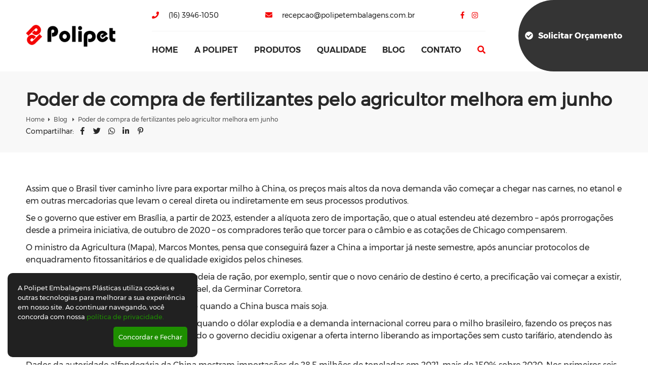

--- FILE ---
content_type: text/html; charset=UTF-8
request_url: https://www.polipetembalagens.com.br/poder-de-compra-de-fertilizantes-pelo-agricultor-melhora-em-junho
body_size: 4428
content:
<!DOCTYPE html>
<html>
	<head>
				
		<meta http-equiv="Content-Type" content="text/html; charset=UTF-8">

		<base href="https://www.polipetembalagens.com.br/" />

		<link rel="icon" href="assets/core/publica/imagens/favicon.png" type="image/png">
		
		<meta name="viewport" content="width=device-width, initial-scale=1, maximum-scale=1">

		<title>Poder de compra de fertilizantes pelo agricultor melhora em junho - Polipet Embalagens</title>
		<link rel="canonical" href="https://www.polipetembalagens.com.br/poder-de-compra-de-fertilizantes-pelo-agricultor-melhora-em-junho" />
		<meta name="title" content="Poder de compra de fertilizantes pelo agricultor melhora em junho - Polipet Embalagens"> 
		<meta name="keywords" content=""> 
		<meta name="description" content="O indicador atingiu em junho 1,69 ponto. Preço médio dos fertilizantes caiu em junho e poder de compra dos agricultores aumentou O preço médio dos adubos cai...">
		<meta name="theme-color" content="#f30404" />
		<meta property="og:title" content="Poder de compra de fertilizantes pelo agricultor melhora em junho - Polipet Embalagens" />
		<meta property="og:image" content="https://www.polipetembalagens.com.br/uploads/pagina/pagina/2022/07/3AOThqRihUrEzxlw/man_400x400.jpg" />
		<meta property="og:image:width" content="400" />
		<meta property="og:image:height" content="400" />
		<meta property="og:url" content="https://www.polipetembalagens.com.br/poder-de-compra-de-fertilizantes-pelo-agricultor-melhora-em-junho" />
		<meta property="og:description" content="O indicador atingiu em junho 1,69 ponto. Preço médio dos fertilizantes caiu em junho e poder de compra dos agricultores aumentou O preço médio dos adubos cai..." />
		<meta property="og:type" content="website" /> 
		
		<link rel="stylesheet" type="text/css" href="assets/core/publica/css/css.css?1575553126">
				
		<!-- Global site tag (gtag.js) - Google Analytics -->
					<script async src="https://www.googletagmanager.com/gtag/js?id=UA-4083453-33"></script>
				<script>
				window.dataLayer = window.dataLayer || [];
				function gtag(){dataLayer.push(arguments);}
				gtag('js', new Date());

				gtag('config', 'UA-4083453-33');
				gtag('config', 'G-6R9SD3H6MK');
				ga('send', 'pageview', 'poder-de-compra-de-fertilizantes-pelo-agricultor-melhora-em-junho');
			</script>
				
	</head>
	<body>
		<header>

	<input type="hidden" id="time_slides" value="">

	<div class="header-wrapper">

		<div class="container">

			<div class="logo">

				<a href="https://www.polipetembalagens.com.br" title="Polipet Embalagens">

					<img src="assets/core/publica/imagens/logo.png" alt="Polipet Embalagens" />

				</a>

			</div>

			<div class="center">

				<div class="contato">

					
						<span>
							<a href="tel:1639461050">
								<i class="fas fa-phone"></i>
								(16) 3946-1050							</a>
						</span>

					
					
						<span>
							<a href="mailto:recepcao@polipetembalagens.com.br">
								<i class="fas fa-envelope"></i>
								recepcao@polipetembalagens.com.br							</a>
						</span>

					
					<span>
				    	
				    		<a href="https://www.facebook.com/polipetembalagens" target="_blank">
				    			<i class="fab fa-facebook-f"></i>
				    		</a>

				    	
				    	
					    	<a href="https://www.instagram.com/polipet_oficial/" target="_blank">
					    		<i class="fab fa-instagram"></i>
					    	</a>

					    					</span>

				</div>

				<div class="header-top">

					<a class="btn-nav">

						<i class="fas fa-fw fa-bars"></i>

					</a>

					<div class="nav">

						<nav>

							<div class="menu-wrapper">

								<ul class="menu">

									
										
											<li>

												<a href="https://www.polipetembalagens.com.br">Home</a>

												
											</li>

										
									
										
											<li>

												<a href="a-polipet">A Polipet</a>

												
											</li>

										
									
										
											<li>

												<a href="produtos">Produtos</a>

												
													
													<ul>

														
										
											<li>

												<a href="embalagens-pet">Fabricante de Embalagens Plásticas PET</a>

												
											</li>

										
									
										
											<li>

												<a href="saneantes">Fabricante de Embalagens Plásticas para Saneantes</a>

												
											</li>

										
									
										
											<li>

												<a href="quimicos-e-agroquimicos">Fabricante de Embalagens Plásticas para Químicos e Agroquímicos</a>

												
											</li>

										
									

													</ul>

												
											</li>

										
									
										
											<li>

												<a href="qualidade">Qualidade</a>

												
													
													<ul>

														
										
											<li>

												<a href="qualidade-de-embalagens">Qualidade de Embalagens</a>

												
											</li>

										
									
										
											<li>

												<a href="gestao-de-qualidade">Gestão de Qualidade</a>

												
											</li>

										
									
										
											<li>

												<a href="laboratorio-de-analise-de-materia-prima">Laboratório de Análise</a>

												
											</li>

										
									

													</ul>

												
											</li>

										
									
										
											<li>

												<a href="blog">Blog</a>

												
													
													<ul>

														

													</ul>

												
											</li>

										
									
										
											<li>

												<a href="contato">Contato</a>

												
													
													<ul>

														
										
											<li>

												<a href="contato">Fale Conosco</a>

												
											</li>

										
									
										
											<li>

												<a href="trabalhe-conosco">Trabalhe Conosco</a>

												
											</li>

										
									

													</ul>

												
											</li>

										
									


									<li class="search"><a class="js-button-procurar"><i class="fas fa-search"></i><span>Digite aqui o que procura</span></a></li>

								</ul>

							</div>

						</nav>

					</div>

				</div>

			</div>

			<div class="btn-orcamento">

				<a href="orcamento"><i class="fas fa-check-circle"></i>Solicitar Orçamento</a>

			</div>

		</div>

	</div>

	
	<div class="pesquisa">

		<div class="fechar"></div>



		<div class="center">

			<form action="pagina/pesquisar/" method="get">

				<input type="search" name="s" placeholder="Digite o que procura" required="">

				<button><i class="fa fa-search"></i></button>

			</form>

		</div>

	</div>



</header>

<section class="pagina-topo">

	<div class="breadcrumb">
		<div class="container">
			
			<div class="breadcrumb--page">
				<h1 class="v1">Poder de compra de fertilizantes pelo agricultor melhora em junho</h1>
				<ul>
					<li><a href="https://www.polipetembalagens.com.br">Home</a></li>
											<li>
							<a href="blog" target="_self">
								Blog							</a>
						</li>
											<li>
							<a href="poder-de-compra-de-fertilizantes-pelo-agricultor-melhora-em-junho" target="_self">
								Poder de compra de fertilizantes pelo agricultor melhora em junho							</a>
						</li>
									</ul>		
			</div>

			<div class="breadcrumb--share">
				<div class="compartilhar">
					<span style="font-size: 14px;">Compartilhar:</span>
					<a data-popup-url="http://www.facebook.com/share.php?u=https://www.polipetembalagens.com.br/poder-de-compra-de-fertilizantes-pelo-agricultor-melhora-em-junho" title="Compartilhar no Facebook"><i class="fab fa-fw fa-facebook-f"></i></a>
					<a data-popup-url="http://twitter.com/share?url=https://www.polipetembalagens.com.br/poder-de-compra-de-fertilizantes-pelo-agricultor-melhora-em-junho" title="Compartilhar no Twitter "><i class="fab fa-fw fa-twitter"></i></a>
					<a data-popup-url="http://api.whatsapp.com/send?text=https://www.polipetembalagens.com.br/poder-de-compra-de-fertilizantes-pelo-agricultor-melhora-em-junho" title="Compartilhar no WhatsApp "><i class="fab fa-fw fa-whatsapp"></i></a>
					<a data-popup-url="http://www.linkedin.com/shareArticle?mini=true&url=https://www.polipetembalagens.com.br/poder-de-compra-de-fertilizantes-pelo-agricultor-melhora-em-junho" title="Compartilhar no Linkedin "><i class="fab fa-fw fa-linkedin-in"></i></a>
					<a data-popup-url="http://pinterest.com/pin/create/button/?url=https://www.polipetembalagens.com.br/poder-de-compra-de-fertilizantes-pelo-agricultor-melhora-em-junho" title="Compartilhar no Pinterest "><i class="fab fa-fw fa-pinterest-p"></i></a>
				</div>	
			</div>	
						
		</div>
	</div>

		
	
</section>



<section class="el-texto-simples " id="el-1421">
	<style type="text/css">
		
		
		
		
		
		
		
		
			</style>

	<div class="container">
		<div class="texto">
			
							<div class="texto-editavel"><p>Assim que o Brasil tiver caminho livre para exportar milho &agrave; China, os pre&ccedil;os mais altos da nova demanda v&atilde;o come&ccedil;ar a chegar nas carnes, no etanol e em outras mercadorias que levam o cereal direta ou indiretamente em seus processos produtivos.</p>
<p>Se o governo que estiver em Bras&iacute;lia, a partir de 2023, estender a al&iacute;quota zero de importa&ccedil;&atilde;o, que o atual estendeu at&eacute; dezembro &ndash; ap&oacute;s prorroga&ccedil;&otilde;es desde a primeira iniciativa, de outubro de 2020 &ndash; os compradores ter&atilde;o que torcer para o c&acirc;mbio e as cota&ccedil;&otilde;es de Chicago compensarem.</p>
<p>O ministro da Agricultura (Mapa), Marcos Montes, pensa que conseguir&aacute; fazer a China a importar j&aacute; neste semestre, ap&oacute;s anunciar protocolos de enquadramento fitossanit&aacute;rios e de qualidade exigidos pelos chineses.</p>
<p>Seja agora, seja o ano que vem, quando a cadeia de ra&ccedil;&atilde;o, por exemplo, sentir que o novo cen&aacute;rio de destino &eacute; certo, a precifica&ccedil;&atilde;o vai come&ccedil;ar a existir, pensa o trader e analista Roberto Carlos Rafael, da Germinar Corretora.</p>
<p>&Eacute; exatamente o que acontece com Chicago quando a China busca mais soja.</p>
<p>E &eacute; que aconteceu, tamb&eacute;m internamente, quando o d&oacute;lar explodia e a demanda internacional correu para o milho brasileiro, fazendo os pre&ccedil;os nas g&ocirc;ndolas pressionarem a infla&ccedil;&atilde;o. Foi quando o governo decidiu oxigenar a oferta interno liberando as importa&ccedil;&otilde;es sem custo tarif&aacute;rio, atendendo &agrave;s empresas frigor&iacute;ficas.</p>
<p>Dados da autoridade alfandeg&aacute;ria da China mostram importa&ccedil;&otilde;es de 28,5 milh&otilde;es de toneladas em 2021, mais de 150% sobre 2020. Nos primeiros seis meses deste ano, chegou a quase 14 milh&otilde;es, em leve queda.</p>
<p>Uma parte disso saindo do Brasil tamb&eacute;m, especialmente em caso de a demanda interna no processamento para ra&ccedil;&otilde;es, e outros subprodutos chineses aumentarem mais (e provavelmente fazendo crescer suas importa&ccedil;&otilde;es globais), tem poder de brilhar os olhos dos produtores e ofuscar os de prote&iacute;na animal e de etanol.</p>
<p>Edson Wigger, presidente do Frigor&iacute;fico Notable, de Santa Catarina, com exporta&ccedil;&otilde;es de cortes de su&iacute;nos, n&atilde;o tem d&uacute;vida: &ldquo;O encarecimento da [nossa] produ&ccedil;&atilde;o vir&aacute;, com certeza&rdquo;.</p>
<p>No setor de etanol produzido com milho, na Unem, que re&uacute;ne as destilarias, o presidente Guilherme Nolasco lembra que o milho para consumo dom&eacute;stico &ldquo;j&aacute; &eacute; precificado por Chicago&rdquo;, da&iacute; que &ldquo;competimos com o mercado internacional&rdquo;.</p>
<p>Mas o executivo diz esperar que essa nova janela para o Brasil n&atilde;o mexa com o mercado.</p>
<p>&Eacute; dif&iacute;cil, na medida em que &eacute; tradicional que as compras chinesas estimulem a forma&ccedil;&atilde;o de pre&ccedil;os.</p>
<p>Ou, por outro lado, a estrat&eacute;gica imaginada &eacute; que com mais milho dispon&iacute;vel, Chicago n&atilde;o seria muito influenciado, porque os chineses estariam substituindo parte de suas importa&ccedil;&otilde;es dos Estados Unidos e Ucr&acirc;nia pelo produto do Brasil, v&ecirc; o analista Vlamir Brandalizze.</p>
<p>A menos que o houvesse uma explos&atilde;o das necessidades do pa&iacute;s, al&eacute;m das atuais &ndash; que j&aacute; o torna o maior comprador global do cereal -, e com problemas de safras como na atual, dos Estados Unidos, e dos ucranianos em guerra. A&iacute; os pre&ccedil;os internacionais teriam um baita f&ocirc;lego.</p>
<p>Brandalizze v&ecirc; a China trabalhando para ter altos estoques, n&atilde;o depender de Estados Unidos e da Ucr&acirc;nia e evitar desequil&iacute;brios futuros como pode ocorrer com os produtores da Ucr&acirc;nia (Money Times, 26/7/22)</p></div>
					</div>
	</div>
</section>
<footer>
	<div class="footer">
		<div class="container">
			<div class="top">
				<div class="logo">
					<a href="https://www.polipetembalagens.com.br" title="Polipet Embalagens">
						<img src="assets/core/publica/imagens/logo-footer.png" alt="Polipet Embalagens" />
					</a>
				</div>
				<div class="center">
					<div class="contato">
													<span><a href="tel:1639461050"><i class="fas fa-phone"></i>(16) 3946-1050</a></span>
																			<span><a href="mailto:recepcao@polipetembalagens.com.br"><i class="fas fa-envelope"></i>recepcao@polipetembalagens.com.br</a></span>
						                        <span>
						    							    <a href="https://www.facebook.com/polipetembalagens" target="_blank"><i class="fab fa-facebook-f"></i></a>
						    						    							    <a href="https://www.instagram.com/polipet_oficial/" target="_blank"><i class="fab fa-instagram"></i></a>
                                                    </span>
					</div>
					<ul class="menu">
																			<li>
								<a href="https://www.polipetembalagens.com.br">Home</a>
															</li>
																									<li>
								<a href="a-polipet">A Polipet</a>
															</li>
																									<li>
								<a href="produtos">Produtos</a>
																																</li>
																									<li>
								<a href="qualidade">Qualidade</a>
																																</li>
																									<li>
								<a href="blog">Blog</a>
																																</li>
																									<li>
								<a href="contato">Contato</a>
																																</li>
																	</ul>
				</div>
			</div>
		</div>
		<div class="copyright">
			<div class="container">
				<div class="left">
					Todos os direitos reservados - Copyright &copy; 2025				</div>
				<div class="right">
					<a href="http://www.rgbcomunicacao.com.br/criacao-de-sites.html" target="_blank">Criação de Sites</a> - <a href="http://www.rgbcomunicacao.com.br/seo-otimizacao-de-sites/" target="_blank">Otimização de Sites (SEO)</a> <a href="http://www.rgbcomunicacao.com.br/" target="_blank"><img src="assets/core/publica/imagens/rgb-footer-branco.png" alt="RGB Comunicação" /></a>
				</div>
			</div>
		</div>
	</div>
</footer>

<script type="text/javascript" src="assets/core/publica/js/jquery/jquery.min.js"></script>











<script type="text/javascript" src="assets/core/publica/js/politica/politica.min.js?1687354620"></script>

<script type="text/javascript" src="assets/core/publica/js/js.min.js?1573234362"></script>	</body>
</html>

--- FILE ---
content_type: text/javascript
request_url: https://www.polipetembalagens.com.br/assets/core/publica/js/js.min.js?1573234362
body_size: 3713
content:
function isMediaQueryMobile(){return window.matchMedia("screen and (min-width: 400px)").matches}function isMediaQueryPhablet(){return window.matchMedia("screen and (min-width: 550px)").matches}function isMediaQueryTablet(){return window.matchMedia("screen and (min-width: 768px)").matches}function isMediaQueryDesktop(){return window.matchMedia("screen and (min-width: 1024px)").matches}function isMediaQueryDesktopHD(){return window.matchMedia("screen and (min-width: 1200px)").matches}$(window).on("resize",function(){el=$("img.img-responsiva"),el.each(function(){var e=$(this).data("src");isMediaQueryMobile()&&$(this).data("src-mobile")&&(e=$(this).data("src-mobile")),isMediaQueryPhablet()&&$(this).data("src-phablet")&&(e=$(this).data("src-phablet")),isMediaQueryTablet()&&$(this).data("src-tablet")&&(e=$(this).data("src-tablet")),isMediaQueryDesktop()&&$(this).data("src-desktop")&&(e=$(this).data("src-desktop")),isMediaQueryDesktopHD()&&$(this).data("src-desktop-hd")&&(e=$(this).data("src-desktop-hd")),$(this).attr("src",e)})}),$(window).trigger("resize"),$(document).ready(function(){$("body").on("click","a",function(e){var a=$(this).prop("hash").substring(1);if(""!=a&&$("#"+a).length)return e.preventDefault(),void $("html,body").animate({scrollTop:$("#"+a).offset().top+-50},500);var s=$(this).data("scroll-to");return s&&$("#"+s).length?(e.preventDefault(),void $("html,body").animate({scrollTop:$("#"+s).offset().top+-50},500)):void 0})}),$(document).ready(function(){$("body").on("click","a",function(e){if(url=$(this).data("popup-url"),url)return e.preventDefault(),w=600,$(this).data("width")&&(w=$(this).data("width")),h=400,$(this).data("height")&&(h=$(this).data("height")),l=screen.width/2-w/2,t=screen.height/2-h/2,pop=window.open(url,"name","height="+h+",width="+w+",top="+t+",left="+l),window.focus&&pop.focus(),!1})}),$(document).ready(function(){jQuery().ajaxForm&&$("form.form-ajax").length&&$("form.form-ajax").on("submit",function(e){e.preventDefault(),$("#form-ajax-alerta").length||$("body").append('<div id="form-ajax-alerta"></div>');var a=$(this),t=$("#form-ajax-alerta");return t.hasClass("enviando")||a.ajaxSubmit({type:"POST",dataType:"json",beforeSend:function(){t.addClass("enviando"),t.addClass("ativo"),t.removeClass("sucesso"),t.removeClass("erro"),t.html('<div class="progresso"></div><i class="fas fa-sync fa-spin"></i> Enviando...')},uploadProgress:function(e,a,s,i){$(".progresso",t).css({width:i+"%"})},error:function(){t.html("Erro Ajax."),t.addClass("erro")},success:function(e){e.msg&&t.html(e.msg),"0"!=e.status?(t.addClass("sucesso"),t.append('<div class="progresso"></div>'),$(".progresso",t).animate({width:"100%"},5e3,"linear",function(){t.removeClass("ativo")})):t.addClass("erro"),e.redirecionar_pagina&&(window.location=$("base").attr("href")+e.redirecionar_pagina),e.recarregar_pagina&&location.reload(),e.resetar_form&&a[0].reset()},complete:function(){t.removeClass("enviando"),"undefined"!=typeof grecaptcha&&grecaptcha.reset()}}),!1})}),$(document).ready(function(){jQuery().inputmask&&($("input[mask-data]").inputmask("datetime",{inputFormat:"dd/mm/yyyy",placeholder:"__/__/____",clearIncomplete:!0,showMaskOnHover:!1}),$("input[mask-mes-ano]").inputmask("datetime",{inputFormat:"mm/yyyy",placeholder:"__/____",clearIncomplete:!0,showMaskOnHover:!1}),$("input[mask-hora-minuto]").inputmask("datetime",{inputFormat:"HH:MM",placeholder:"__:__",clearIncomplete:!0,showMaskOnHover:!1}),$("input[mask-hora-minuto-segundo]").inputmask("datetime",{inputFormat:"HH:MM:ss",placeholder:"__:__:__",clearIncomplete:!0,showMaskOnHover:!1}),$("input[mask-cep]").inputmask({mask:"99999-999",clearIncomplete:!0,showMaskOnHover:!1}),$("input[mask-cpf]").inputmask({mask:"999.999.999-99",clearIncomplete:!0,showMaskOnHover:!1}),$("input[mask-cnpj]").inputmask({mask:"99.999.999/9999-99",clearIncomplete:!0,showMaskOnHover:!1}),$("input[mask-cpf-cnpj]").inputmask({mask:["999.999.999-99","99.999.999/9999-99"],clearIncomplete:!0,showMaskOnHover:!1}),$("input[mask-telefone]").inputmask({mask:["(99) 9999-9999","(99) 99999-9999"],clearIncomplete:!0,showMaskOnHover:!1}),$("input[mask-latlng]").inputmask("decimal",{digits:7,radixPoint:".",rightAlign:!1,allowMinus:!0,allowPlus:!1,showMaskOnHover:!1}),$("input[mask-dinheiro-brl]").inputmask("decimal",{digits:2,radixPoint:",",rightAlign:!1,allowMinus:!1,allowPlus:!1,prefix:"R$ ",removeMaskOnSubmit:!0,showMaskOnHover:!1}),$("input[mask-integer]").each(function(){$(this).inputmask("integer",{rightAlign:!1,allowMinus:!1,allowPlus:!1,removeMaskOnSubmit:!0,prefix:$(this).data("prefix"),suffix:$(this).data("suffix"),showMaskOnHover:!1})}),$("input[mask-decimal]").each(function(){$(this).inputmask("decimal",{digits:2,radixPoint:".",rightAlign:!1,allowMinus:!1,allowPlus:!1,removeMaskOnSubmit:!0,prefix:$(this).data("prefix"),suffix:$(this).data("suffix"),showMaskOnHover:!1})}),$("input[mask-cor]").inputmask({mask:"\\#cccccc",definitions:{c:{validator:"[0-9AaBbCcDdEeFf]"}},clearIncomplete:!0,showMaskOnHover:!1}))}),$(document).ready(function(){jQuery().swipebox&&($(".swipebox").swipebox({hideBarsDelay:0,removeBarsOnMobile:!1,autoplayVideos:!0}),$(document.body).on("click touchend","#swipebox-slider .current img",function(e){return!1}).on("click touchend","#swipebox-slider .current",function(e){$("#swipebox-close").trigger("click")}))}),$(document).ready(function(){jQuery().slick&&$(".exemplo").slick({slidesToShow:1,slidesToScroll:1,autoplay:!0,autoplaySpeed:4e3,speed:500,easing:"swing",draggable:!1,pauseOnHover:!1,pauseOnFocus:!1,adaptiveHeight:!0,fade:!0,arrows:!1})}),$(document).ready(function(){jQuery().select2&&$(window).load(function(){$("select[select2]").select2({language:"pt-BR",width:"100%"})})}),$(document).ready(function(){jQuery().colorbox&&$("body").on("click","a[data-lightbox], span[data-lightbox]",function(e){var a=$(this).data("lightbox");""!=a&&$("#"+a).length&&(e.preventDefault(),$.colorbox({inline:!0,fixed:!0,maxWidth:"90%",maxHeight:"90%",href:"#"+a,onLoad:function(){$("#colorbox").removeAttr("tabindex")}}))})});var youtube_players={};function onYouTubeIframeAPIReady(){$(".youtube-player").each(function(){var e=$(this).data("id"),a=$(this).data("video-id");youtube_players[e]=new YT.Player("youtube-player-"+e,{videoId:a,playerVars:{autoplay:1,controls:0,showinfo:0,rel:0,loop:1,mute:1,modestbranding:1,color:"red",enablejsapi:1,playlist:a},events:{onReady:function(e){e.target.playVideo()},onStateChange:function(e){}}})})}$(document).ready(function(){$(".input-field input, .input-field textarea, .input-field select").on("input blur change",function(){""!=$(this).val()&&null!=$(this).val()?$(this).parent().addClass("has-value"):$(this).parent().removeClass("has-value"),$(this).siblings(".input-label").html($("option:selected",this).text())}),$(".input-field input, .input-field textarea, .input-field select").trigger("blur")}),$(document).ready(function(){$(".input-file label").each(function(){var e=$(this).html();$(this).html('<i class="fas fa-fw fa-paperclip"></i> '+e)}),$('.input-file input[type="file"]').on("change",function(){$(this).data("label")||$(this).data("label",$(this).siblings("label").html());var e="";if($(this)[0].files.length){e='<i class="fas fa-fw fa-paperclip"></i> ';for(var a=0;a<$(this)[0].files.length;a++){$(this)[0].files[a].size;var s=$(this)[0].files[a].name;s.split(".").pop().toLowerCase();e+=s,a+1<$(this)[0].files.length&&(e+=" | ")}$(this).siblings("label").html(e)}else e=$(this).data("label");$(this).siblings("label").html(e)})}),$(document).ready(function(){$("header .btn-nav").click(function(){$("header .nav").toggleClass("active"),$("header .btn-nav i").toggleClass("fa-bars fa-times")})}),$(document).ready(function(){jQuery().slick&&$(".el-texto-slider .slider").each(function(){$(this).slick({slidesToShow:1,slidesToScroll:1,autoplay:!0,autoplaySpeed:4e3,speed:500,easing:"swing",draggable:!1,adaptiveHeight:!0,fade:!0,prevArrow:'<a class="slick-prev"><i class="fas fa-angle-left"></i></a>',nextArrow:'<a class="slick-next"><i class="fas fa-angle-right"></i></a>'})})}),$(document).ready(function(){$(".el-itens-sanfona .item .titulo").on("click",function(){var e=$(this).parent();$(this).parent().siblings().each(function(){$(this).removeClass("ativo"),$(".texto",this).slideUp("fast"),$(".titulo .chevron i",this).removeClass("fa-chevron-up"),$(".titulo .chevron i",this).addClass("fa-chevron-down")}),e.hasClass("ativo")?(e.removeClass("ativo"),$(".texto",e).slideToggle("fast"),$(".titulo .chevron i",e).removeClass("fa-chevron-up"),$(".titulo .chevron i",e).addClass("fa-chevron-down")):(e.addClass("ativo"),$(".texto",e).slideToggle("fast"),$(".titulo .chevron i",e).addClass("fa-chevron-up"),$(".titulo .chevron i",e).removeClass("fa-chevron-down"))})}),$(document).ready(function(){$(".el-abas-destaques .itens .abas .aba").on("click",function(){var e=$(this).parents(".itens"),a=$(this).index(),s=$(this).parents(".el-abas-destaques"),i=$(this).data("imagem-fundo");$(this).siblings().removeClass("ativo"),$(this).addClass("ativo"),$(".conteudo",e).slideUp(),$(".conteudo:eq("+a+")",e).slideDown(),i&&s.css("background-image","url("+i+")")}),$(".el-abas-destaques .itens .abas .aba:first-child").trigger("click")}),$(document).ready(function(){jQuery().slick&&$(".el-slider-pessoas .itens").each(function(){$(this).slick({slidesToShow:1,slidesToScroll:1,speed:500,easing:"swing",swipeToSlide:!0,adaptiveHeight:!0,fade:!0,prevArrow:$("#seta-anterior-slider-pessoas i"),nextArrow:$("#seta-proximo-slider-pessoas i")})})}),$(document).ready(function(){jQuery().slick&&$(".el-slider-destaques .itens").each(function(){$(this).slick({slidesToShow:2,slidesToScroll:1,autoplay:!0,autoplaySpeed:4e3,speed:500,easing:"swing",swipeToSlide:!0,pauseOnHover:!1,pauseOnFocus:!1,adaptiveHeight:!0,prevArrow:$(".el-slider-destaques .nav .prev"),nextArrow:$(".el-slider-destaques .nav .next"),responsive:[{breakpoint:1024,settings:{slidesToShow:1}}]})})}),$(document).ready(function(){jQuery().slick&&$(".el-slider-textos-destaque").each(function(){$(this).slick({slidesToShow:1,slidesToScroll:1,autoplay:!0,autoplaySpeed:4e3,speed:800,easing:"swing",swipeToSlide:!0,adaptiveHeight:!0,dots:!1,fade:!0,arrows:!0,prevArrow:'<a class="slick-arrow slick-prev"><i class="fas fa-angle-left"></i></a>',nextArrow:'<a class="slick-arrow slick-next"><i class="fas fa-angle-right"></i></a>'})})}),$(document).ready(function(){jQuery().slick&&$(".el-galeria-imagens-2 .itens").each(function(){var e=$(this).data("lista-maximo");switch(null==e&&(e=4),lista_maximo_1440=4,lista_maximo_1200=4,lista_maximo_1024=3,lista_maximo_768=2,lista_maximo_550=2,e){case 6:case 5:lista_maximo_1440=5,lista_maximo_1200=4,lista_maximo_1024=3,lista_maximo_768=2,lista_maximo_550=2;break;case 4:lista_maximo_1440=4,lista_maximo_1200=4,lista_maximo_1024=3,lista_maximo_768=2,lista_maximo_550=2;break;case 3:lista_maximo_1440=3,lista_maximo_1200=3,lista_maximo_1024=3,lista_maximo_768=2,lista_maximo_550=2;break;case 2:lista_maximo_1440=2,lista_maximo_1200=2,lista_maximo_1024=2,lista_maximo_768=2,lista_maximo_550=2}$(this).slick({autoplay:!1,autoplaySpeed:4e3,speed:500,easing:"swing",slidesToShow:e,slidesToScroll:1,draggable:!0,arrows:!0,prevArrow:'<a class="slick-prev"><i class="fas fa-chevron-left"></i></a>',nextArrow:'<a class="slick-next"><i class="fas fa-chevron-right"></i></a>',responsive:[{breakpoint:1440,settings:{slidesToShow:lista_maximo_1440,slidesToScroll:1}},{breakpoint:1200,settings:{slidesToShow:lista_maximo_1200,slidesToScroll:1}},{breakpoint:1024,settings:{slidesToShow:lista_maximo_1024,slidesToScroll:1}},{breakpoint:768,settings:{slidesToShow:lista_maximo_768,slidesToScroll:1}},{breakpoint:550,settings:{slidesToShow:lista_maximo_550,slidesToScroll:1}}]})})}),$(document).ready(function(){jQuery().slick&&$(".el-slider-imagens .slider").each(function(){$(this).slick({slidesToShow:1,slidesToScroll:1,autoplay:!0,autoplaySpeed:4e3,speed:800,easing:"swing",swipeToSlide:!0,adaptiveHeight:!0,draggable:!0,dots:!1,fade:!0,arrows:!0,prevArrow:'<a class="slick-arrow slick-prev"><i class="fas fa-angle-left"></i></a>',nextArrow:'<a class="slick-arrow slick-next"><i class="fas fa-angle-right"></i></a>'})})}),$(document).ready(function(){jQuery().slick&&$(".el-slider-clientes .itens").each(function(){$(this).slick({slidesToShow:6,slidesToScroll:1,autoplay:!0,autoplaySpeed:4e3,speed:500,easing:"swing",swipeToSlide:!0,adaptiveHeight:!0,arrows:!0,prevArrow:'<a class="slick-prev"><i class="fas fa-chevron-left"></i></a>',nextArrow:'<a class="slick-next"><i class="fas fa-chevron-right"></i></a>',responsive:[{breakpoint:1200,settings:{slidesToShow:5}},{breakpoint:1024,settings:{slidesToShow:4}},{breakpoint:768,settings:{slidesToShow:3}},{breakpoint:550,settings:{slidesToShow:2}}]})})}),$(document).ready(function(){$(".el-formulario-contato-2 .mapa .mapa-canvas").each(function(){var e=$(this)[0],a=new google.maps.LatLng($(this).data("lat"),$(this).data("lng")),s=new google.maps.Map(e,{center:a,zoom:$(this).data("zoom"),mapTypeId:google.maps.MapTypeId.ROADMAP,streetViewControl:!1,mapTypeControl:!1,scrollwheel:0,draggable:1});new google.maps.Marker({position:a,map:s})})}),$(document).ready(function(){$(".el-mapa .mapa").each(function(){var e=$(this)[0],a=new google.maps.LatLng($(this).data("lat"),$(this).data("lng")),s=new google.maps.Map(e,{center:a,zoom:$(this).data("zoom"),mapTypeId:google.maps.MapTypeId.ROADMAP,streetViewControl:!1,mapTypeControl:!1,scrollwheel:0,draggable:1});new google.maps.Marker({position:a,map:s})})}),$(document).ready(function(){jQuery().slick&&$(".el-home-slides").length&&$(".el-home-slides > .slides").slick({autoplay:!0,autoplaySpeed:4e3,speed:500,easing:"swing",slidesToShow:1,slidesToScroll:1,draggable:!1,adaptiveHeight:!0,fade:!0,arrows:!0,prevArrow:'<a class="slick-prev"><i class="fas fa-chevron-left"></i></a>',nextArrow:'<a class="slick-next"><i class="fas fa-chevron-right"></i></a>'})}),$(document).ready(function(){jQuery().slick&&$(".el-home-slides-2").length&&($(".el-home-slides-2").on("beforeChange",function(e,a,s,i){$(a.$slides.get(s)),$(a.$slides.get(i));$(window).trigger("resize")}),$(".el-home-slides-2").slick({slidesToShow:1,slidesToScroll:1,speed:500,easing:"swing",swipeToSlide:!0,adaptiveHeight:!0,fade:!0,prevArrow:'<a class="slick-prev"><i class="fas fa-chevron-left"></i></a>',nextArrow:'<a class="slick-next"><i class="fas fa-chevron-right"></i></a>'}),$(window).resize(function(){$(".el-home-slides-2 .slide .youtube").each(function(){var e=$(window).width()/$(window).height(),a=$(this).data("ratio"),s=$("iframe",this);a<e?s.css({width:"100%",height:$(window).width()/a+"px"}):s.css({height:"100%",width:$(window).height()*a+"px"})}),$(".el-home-slides-2").slick("setPosition")}),$(window).load(function(){$(window).trigger("resize")}),$(".el-home-slides-2 .slide .video").each(function(){$(this).get(0).play()}),$(".el-home-slides-2 .slide .btn-som-video").click(function(){var e=$(this).data("id");$(this).data("mute")?($("#video-"+e).get(0).muted=!1,$(".fas",this).addClass("fa-volume-up"),$(".fas",this).removeClass("fa-volume-mute"),$(this).data("mute",0)):($("#video-"+e).get(0).muted=!0,$(".fas",this).addClass("fa-volume-mute"),$(".fas",this).removeClass("fa-volume-up"),$(this).data("mute",1))}),$(".el-home-slides-2 .slide .btn-som-youtube").click(function(){var e=$(this).data("id");$(this).data("mute")?(youtube_players[e].unMute(),$(".fas",this).addClass("fa-volume-up"),$(".fas",this).removeClass("fa-volume-mute"),$(this).data("mute",0)):(youtube_players[e].mute(),$(".fas",this).addClass("fa-volume-mute"),$(".fas",this).removeClass("fa-volume-up"),$(this).data("mute",1))}))}),$(document).ready(function(){$(".js-button-procurar").click(function(){$("header .pesquisa").addClass("active"),$("header .pesquisa input").focus()}),$("header .pesquisa .fechar").on("click",function(){$("header .pesquisa").removeClass("active")})});

--- FILE ---
content_type: text/javascript
request_url: https://www.polipetembalagens.com.br/assets/core/publica/js/politica/politica.min.js?1687354620
body_size: 2138
content:
!function(){var e;function m(e){var t=(document.documentElement.lang||navigator.language||navigator.userLanguage).substr(0,2);return e[t]||e.pt}function u(e,t){for(var o in t)t.hasOwnProperty(o)&&("object"==typeof e[o]?e[o]=u(e[o],t[o]):e[o]=t[o]);return e}function g(){document.getElementById("modal-policy").style.display="none"}document.addEventListener("DOMContentLoaded",function(){e||new cookieNoticeJS}),window.cookieNoticeJS=function(){void 0===e&&(e=this,document.cookie="testCookie=1",-1!=document.cookie.indexOf("testCookie"))&&-1==document.cookie.indexOf("cookie_notice")&&fetch("lgpd/ver").then(e=>e.json()).then(e=>{var i,t,o,a,n,l,c,d,r,s,p;"1"==e.status&&(e=m((i=u({messageLocales:{pt:e.messageLocales.pt},messagePolicy:{pt:e.messagePolicy.pt},messageRefuse:{pt:e.messageRefuse.pt},cookieNoticePosition:e.cookieNoticePosition,learnMoreLinkEnabled:e.learnMoreLinkEnabled,learnMoreLinkHref:e.learnMoreLinkHref,refuseLink:e.refuseLink,linkTarget:e.linkTarget,learnMoreLinkText:{pt:e.learnMoreLinkText.pt},buttonLocales:{pt:e.buttonLocales.pt},refuseButton:{pt:e.refuseButton.pt},expiresIn:e.expiresIn,buttonBgColor:e.buttonBgColor,buttonTextColor:e.buttonTextColor,noticeBgColor:e.noticeBgColor,noticeTextColor:e.noticeTextColor,linkColor:e.linkColor},arguments[0]||{})).messageLocales),s=m(i.messagePolicy),p=m(i.messageRefuse),s=s,p=p,o=".modal-policy, .modal-refuse {display: none;position: fixed;z-index: 10000;padding-top: 100px;left: 0;top: 0;width: 100%;height: 100%;overflow: auto;background-color: rgb(0,0,0);background-color: rgba(0,0,0,0.4);}.modal-policy-header {height: 50px;width: 100%;}.modal-policy-content {background-color: #fefefe;margin: auto;padding: 20px;border: 1px solid #888;width: 80%;}"+".ct-policy {padding-bottom: 50px;}.close-policy, .close-refuse {color: #aaaaaa;float: right;font-size: 28px;font-weight: bold;}"+".close-policy,.close-refuse:hover,.close:focus {color: #000;text-decoration: none;cursor: pointer;}@media screen and (max-width: 550px) {.modal-policy, .modal-refuse {padding-top: 0;}.modal-policy-content {width: 100%;}}",(c=document.createElement("style")).type="text/css",c.styleSheet?c.styleSheet.cssText=o:c.appendChild(document.createTextNode(o)),document.getElementsByTagName("head")[0].appendChild(c),o=s,(c=document.createElement("div")).className="modal-policy",c.id="modal-policy",(s=document.createElement("div")).className="modal-policy-content",(d=document.createElement("div")).className="modal-policy-header",(t=document.createElement("span")).className="close-policy",t.innerHTML="&times;",(l=document.createElement("div")).className="ct-policy",(r=document.createElement("div")).className="texto-editavel",r.innerHTML=o,d.appendChild(t),c.appendChild(l),l.appendChild(r),s.appendChild(d),s.appendChild(l),c.appendChild(s),document.body.appendChild(c),o=p,(t=document.createElement("div")).className="modal-refuse",t.id="modal-refuse",(r=document.createElement("div")).className="modal-policy-content",(d=document.createElement("div")).className="modal-policy-header",(l=document.createElement("span")).className="close-refuse",l.innerHTML="&times;",(s=document.createElement("div")).className="ct-policy",(c=document.createElement("div")).className="texto-editavel",c.innerHTML=o,d.appendChild(l),t.appendChild(s),s.appendChild(c),r.appendChild(d),r.appendChild(s),t.appendChild(r),document.body.appendChild(t),p=document.getElementsByClassName("close-policy")[0],o=document.getElementsByClassName("close-refuse")[0],a=function(e,t,o,n){var i=document.createElement("div"),a=i.style;i.innerHTML=e+"&nbsp;",i.setAttribute("id","cookieNotice"),a.position="fixed",a.textAlign="center",a.padding="30px 5px",a.fontSize="13px","top"===n?(a.left="0",a.right="0",a.top="0"):"left"===n?(a.borderRadius="10px",a.bottom="15px",a.left="15px",a.maxWidth="375px",a.padding="20px",a.textAlign="left"):"right"===n?(a.borderRadius="10px",a.bottom="15px",a.right="15px",a.maxWidth="375px",a.padding="20px",a.textAlign="left"):(a.left="0",a.right="0",a.bottom="0");return a.backgroundColor=t,a.color=o,a["z-index"]="50000",i}(e,i.noticeBgColor,i.noticeTextColor,i.cookieNoticePosition),i.learnMoreLinkEnabled&&(n=function(e,t,o){var n=document.createElement("a"),i=n.style;t&&(n.href=t);return n.textContent=e,n.target="_blank",n.className="openPopupButton",i.color=o,i["text-decoration"]="none",i.display="inline",i.cursor="pointer",n}(m(i.learnMoreLinkText),i.learnMoreLinkHref,i.linkColor,i.cookieNoticePosition)),l=m(i.buttonLocales),c=m(i.refuseButton),d=function(e,t,o,n){var i=document.createElement("a"),a=i.style;i.href="#",i.innerHTML=e,i.className="confirm",a.background=t,a.color=o,a["text-decoration"]="none",a.display="inline-block",a.padding="0 10px",a.margin="0 0 0 10px",a.lineHeight="40px",a.borderRadius="5px","left"!==n&&"right"!==n||(a.marginTop="10px",a.float="right");return i}(l,i.buttonBgColor,i.buttonTextColor,i.cookieNoticePosition),s=function(e,t,o,n,i){var a=document.createElement("a"),l=a.style;n&&(a.href=n,a.target="_blank");a.innerHTML=e,a.className="refuse",l.background=t,l.color=o,l["text-decoration"]="none",l.display="inline-block",l.padding="0 10px",l.margin="0 0 0 10px",l.cursor="pointer",l.lineHeight="40px",l.borderRadius="5px","left"!==i&&"right"!==i||(l.margin="0",l.marginTop="10px",l.float="right");return a}(c,i.buttonBgColor,i.buttonTextColor,i.refuseLink,i.cookieNoticePosition),d.addEventListener("click",function(e){var t,o,n;e.preventDefault(),e=60*parseInt(i.expiresIn+"",10)*1e3*60*24,t=new Date,(o=new Date).setTime(t.getTime()+e),document.cookie="cookie_notice=1; expires="+o.toUTCString()+"; path=/;",(n=a).style.opacity=1,function e(){(n.style.opacity-=.1)<.01?n.parentNode.removeChild(n):setTimeout(e,40)}()}),""==i.linkTarget&&n.addEventListener("click",function(e){e.preventDefault(),document.getElementById("modal-policy").style.display="block"}),""==i.refuseLink&&(s.addEventListener("click",function(e){e.preventDefault(),document.getElementById("modal-refuse").style.display="block"}),o.addEventListener("click",function(e){e.preventDefault(),document.getElementById("modal-refuse").style.display="none"})),p.addEventListener("click",function(e){e.preventDefault(),g()}),r=document.body.appendChild(a),n&&r.appendChild(n),"right"!==i.cookieNoticePosition&&"left"!==i.cookieNoticePosition||r.appendChild(document.createElement("br")),r.appendChild(d),s)&&r.appendChild(s)}).catch(e=>console.error(e))},cookieNoticeJS.extendDefaults=u,cookieNoticeJS.clearInstance=function(){e=void 0},document.addEventListener("click",function(e){document.querySelector(".modal-policy")==e.target&&g()})}();